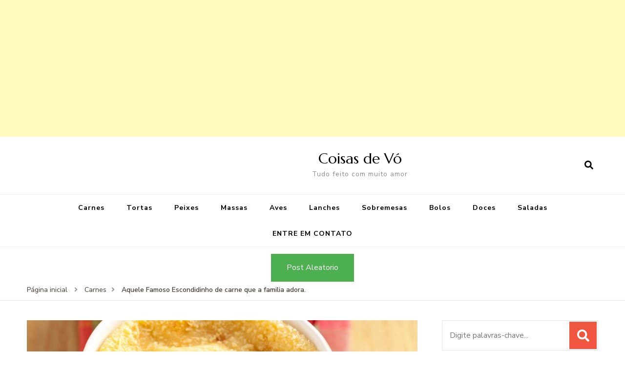

--- FILE ---
content_type: text/html; charset=UTF-8
request_url: https://coisasdevovo.com.br/index.php/2021/06/16/escondidinho-de-carne/
body_size: 16312
content:
    <!DOCTYPE html>
    <html lang="pt-BR">
    <head itemscope itemtype="http://schema.org/WebSite">
	    <meta charset="UTF-8">
    <meta name="viewport" content="width=device-width, initial-scale=1">
    <link rel="profile" href="https://gmpg.org/xfn/11">
    <meta name='robots' content='index, follow, max-image-preview:large, max-snippet:-1, max-video-preview:-1' />

	<!-- This site is optimized with the Yoast SEO plugin v19.3 - https://yoast.com/wordpress/plugins/seo/ -->
	<title>Aquele Famoso Escondidinho de carne que a familia adora. - Coisas de Vó</title>
	<link rel="canonical" href="https://coisasdevovo.com.br/index.php/2021/06/16/escondidinho-de-carne/" />
	<meta property="og:locale" content="pt_BR" />
	<meta property="og:type" content="article" />
	<meta property="og:title" content="Aquele Famoso Escondidinho de carne que a familia adora. - Coisas de Vó" />
	<meta property="og:description" content="Em casa, fazemos aos sabados a noite ou aos domingos, quem come repete varias vezes, cai muito bem com uma coca gelada, ou um suco de laranja. aqui em casa minha familia ama o famoso escondidinho da vovo. Rende 6 porcoes Tempo: 1hr dificuldade 2 Ingredientes 3 dentes de alho amassados 1 col. (sopa) de &hellip;" />
	<meta property="og:url" content="https://coisasdevovo.com.br/index.php/2021/06/16/escondidinho-de-carne/" />
	<meta property="og:site_name" content="Coisas de Vó" />
	<meta property="article:publisher" content="https://www.facebook.com/PortalCoisasDeVo" />
	<meta property="article:published_time" content="2021-06-16T10:50:00+00:00" />
	<meta property="og:image" content="https://coisasdevovo.com.br/wp-content/uploads/2020/01/escondidinho_de_carne.jpg" />
	<meta property="og:image:width" content="1201" />
	<meta property="og:image:height" content="489" />
	<meta property="og:image:type" content="image/jpeg" />
	<meta name="author" content="Jhonatas" />
	<meta name="twitter:card" content="summary_large_image" />
	<meta name="twitter:label1" content="Escrito por" />
	<meta name="twitter:data1" content="Jhonatas" />
	<meta name="twitter:label2" content="Est. tempo de leitura" />
	<meta name="twitter:data2" content="1 minuto" />
	<script type="application/ld+json" class="yoast-schema-graph">{"@context":"https://schema.org","@graph":[{"@type":"WebSite","@id":"https://coisasdevovo.com.br/#website","url":"https://coisasdevovo.com.br/","name":"Coisa de Vo","description":"Tudo feito com muito amor","potentialAction":[{"@type":"SearchAction","target":{"@type":"EntryPoint","urlTemplate":"https://coisasdevovo.com.br/?s={search_term_string}"},"query-input":"required name=search_term_string"}],"inLanguage":"pt-BR"},{"@type":"ImageObject","inLanguage":"pt-BR","@id":"https://coisasdevovo.com.br/index.php/2021/06/16/escondidinho-de-carne/#primaryimage","url":"https://coisasdevovo.com.br/wp-content/uploads/2020/01/escondidinho_de_carne.jpg","contentUrl":"https://coisasdevovo.com.br/wp-content/uploads/2020/01/escondidinho_de_carne.jpg","width":1201,"height":489,"caption":"escondidinho_de_carne"},{"@type":"WebPage","@id":"https://coisasdevovo.com.br/index.php/2021/06/16/escondidinho-de-carne/","url":"https://coisasdevovo.com.br/index.php/2021/06/16/escondidinho-de-carne/","name":"Aquele Famoso Escondidinho de carne que a familia adora. - Coisas de Vó","isPartOf":{"@id":"https://coisasdevovo.com.br/#website"},"primaryImageOfPage":{"@id":"https://coisasdevovo.com.br/index.php/2021/06/16/escondidinho-de-carne/#primaryimage"},"datePublished":"2021-06-16T10:50:00+00:00","dateModified":"2021-06-16T10:50:00+00:00","author":{"@id":"https://coisasdevovo.com.br/#/schema/person/7263fc74988d68b31164113b6e1c53dd"},"breadcrumb":{"@id":"https://coisasdevovo.com.br/index.php/2021/06/16/escondidinho-de-carne/#breadcrumb"},"inLanguage":"pt-BR","potentialAction":[{"@type":"ReadAction","target":["https://coisasdevovo.com.br/index.php/2021/06/16/escondidinho-de-carne/"]}]},{"@type":"BreadcrumbList","@id":"https://coisasdevovo.com.br/index.php/2021/06/16/escondidinho-de-carne/#breadcrumb","itemListElement":[{"@type":"ListItem","position":1,"name":"Início","item":"https://coisasdevovo.com.br/"},{"@type":"ListItem","position":2,"name":"Aquele Famoso Escondidinho de carne que a familia adora."}]},{"@type":"Person","@id":"https://coisasdevovo.com.br/#/schema/person/7263fc74988d68b31164113b6e1c53dd","name":"Jhonatas","image":{"@type":"ImageObject","inLanguage":"pt-BR","@id":"https://coisasdevovo.com.br/#/schema/person/image/","url":"https://secure.gravatar.com/avatar/4529793b408d44d4cfeb6fd77b1c2471?s=96&d=mm&r=g","contentUrl":"https://secure.gravatar.com/avatar/4529793b408d44d4cfeb6fd77b1c2471?s=96&d=mm&r=g","caption":"Jhonatas"},"url":"https://coisasdevovo.com.br/index.php/author/admin/"}]}</script>
	<!-- / Yoast SEO plugin. -->


<link rel='dns-prefetch' href='//www.googletagmanager.com' />
<link rel='dns-prefetch' href='//fonts.googleapis.com' />
<link rel="alternate" type="application/rss+xml" title="Feed para Coisas de Vó &raquo;" href="https://coisasdevovo.com.br/index.php/feed/" />
<link rel="alternate" type="application/rss+xml" title="Feed de comentários para Coisas de Vó &raquo;" href="https://coisasdevovo.com.br/index.php/comments/feed/" />
<link rel="alternate" type="application/rss+xml" title="Feed de comentários para Coisas de Vó &raquo; Aquele Famoso Escondidinho de carne que a familia adora." href="https://coisasdevovo.com.br/index.php/2021/06/16/escondidinho-de-carne/feed/" />
		<!-- This site uses the Google Analytics by ExactMetrics plugin v8.7.4 - Using Analytics tracking - https://www.exactmetrics.com/ -->
		<!-- Note: ExactMetrics is not currently configured on this site. The site owner needs to authenticate with Google Analytics in the ExactMetrics settings panel. -->
					<!-- No tracking code set -->
				<!-- / Google Analytics by ExactMetrics -->
		<script type="text/javascript">
/* <![CDATA[ */
window._wpemojiSettings = {"baseUrl":"https:\/\/s.w.org\/images\/core\/emoji\/15.0.3\/72x72\/","ext":".png","svgUrl":"https:\/\/s.w.org\/images\/core\/emoji\/15.0.3\/svg\/","svgExt":".svg","source":{"concatemoji":"https:\/\/coisasdevovo.com.br\/wp-includes\/js\/wp-emoji-release.min.js?ver=6.5.7"}};
/*! This file is auto-generated */
!function(i,n){var o,s,e;function c(e){try{var t={supportTests:e,timestamp:(new Date).valueOf()};sessionStorage.setItem(o,JSON.stringify(t))}catch(e){}}function p(e,t,n){e.clearRect(0,0,e.canvas.width,e.canvas.height),e.fillText(t,0,0);var t=new Uint32Array(e.getImageData(0,0,e.canvas.width,e.canvas.height).data),r=(e.clearRect(0,0,e.canvas.width,e.canvas.height),e.fillText(n,0,0),new Uint32Array(e.getImageData(0,0,e.canvas.width,e.canvas.height).data));return t.every(function(e,t){return e===r[t]})}function u(e,t,n){switch(t){case"flag":return n(e,"\ud83c\udff3\ufe0f\u200d\u26a7\ufe0f","\ud83c\udff3\ufe0f\u200b\u26a7\ufe0f")?!1:!n(e,"\ud83c\uddfa\ud83c\uddf3","\ud83c\uddfa\u200b\ud83c\uddf3")&&!n(e,"\ud83c\udff4\udb40\udc67\udb40\udc62\udb40\udc65\udb40\udc6e\udb40\udc67\udb40\udc7f","\ud83c\udff4\u200b\udb40\udc67\u200b\udb40\udc62\u200b\udb40\udc65\u200b\udb40\udc6e\u200b\udb40\udc67\u200b\udb40\udc7f");case"emoji":return!n(e,"\ud83d\udc26\u200d\u2b1b","\ud83d\udc26\u200b\u2b1b")}return!1}function f(e,t,n){var r="undefined"!=typeof WorkerGlobalScope&&self instanceof WorkerGlobalScope?new OffscreenCanvas(300,150):i.createElement("canvas"),a=r.getContext("2d",{willReadFrequently:!0}),o=(a.textBaseline="top",a.font="600 32px Arial",{});return e.forEach(function(e){o[e]=t(a,e,n)}),o}function t(e){var t=i.createElement("script");t.src=e,t.defer=!0,i.head.appendChild(t)}"undefined"!=typeof Promise&&(o="wpEmojiSettingsSupports",s=["flag","emoji"],n.supports={everything:!0,everythingExceptFlag:!0},e=new Promise(function(e){i.addEventListener("DOMContentLoaded",e,{once:!0})}),new Promise(function(t){var n=function(){try{var e=JSON.parse(sessionStorage.getItem(o));if("object"==typeof e&&"number"==typeof e.timestamp&&(new Date).valueOf()<e.timestamp+604800&&"object"==typeof e.supportTests)return e.supportTests}catch(e){}return null}();if(!n){if("undefined"!=typeof Worker&&"undefined"!=typeof OffscreenCanvas&&"undefined"!=typeof URL&&URL.createObjectURL&&"undefined"!=typeof Blob)try{var e="postMessage("+f.toString()+"("+[JSON.stringify(s),u.toString(),p.toString()].join(",")+"));",r=new Blob([e],{type:"text/javascript"}),a=new Worker(URL.createObjectURL(r),{name:"wpTestEmojiSupports"});return void(a.onmessage=function(e){c(n=e.data),a.terminate(),t(n)})}catch(e){}c(n=f(s,u,p))}t(n)}).then(function(e){for(var t in e)n.supports[t]=e[t],n.supports.everything=n.supports.everything&&n.supports[t],"flag"!==t&&(n.supports.everythingExceptFlag=n.supports.everythingExceptFlag&&n.supports[t]);n.supports.everythingExceptFlag=n.supports.everythingExceptFlag&&!n.supports.flag,n.DOMReady=!1,n.readyCallback=function(){n.DOMReady=!0}}).then(function(){return e}).then(function(){var e;n.supports.everything||(n.readyCallback(),(e=n.source||{}).concatemoji?t(e.concatemoji):e.wpemoji&&e.twemoji&&(t(e.twemoji),t(e.wpemoji)))}))}((window,document),window._wpemojiSettings);
/* ]]> */
</script>

<link rel='stylesheet' id='dashicons-css' href='https://coisasdevovo.com.br/wp-includes/css/dashicons.min.css?ver=6.5.7' type='text/css' media='all' />
<link rel='stylesheet' id='post-views-counter-frontend-css' href='https://coisasdevovo.com.br/wp-content/plugins/post-views-counter/css/frontend.min.css?ver=1.5.5' type='text/css' media='all' />
<style id='wp-emoji-styles-inline-css' type='text/css'>

	img.wp-smiley, img.emoji {
		display: inline !important;
		border: none !important;
		box-shadow: none !important;
		height: 1em !important;
		width: 1em !important;
		margin: 0 0.07em !important;
		vertical-align: -0.1em !important;
		background: none !important;
		padding: 0 !important;
	}
</style>
<link rel='stylesheet' id='wp-block-library-css' href='https://coisasdevovo.com.br/wp-includes/css/dist/block-library/style.min.css?ver=6.5.7' type='text/css' media='all' />
<style id='feedzy-rss-feeds-loop-style-inline-css' type='text/css'>
.wp-block-feedzy-rss-feeds-loop{display:grid;gap:24px;grid-template-columns:repeat(1,1fr)}@media(min-width:782px){.wp-block-feedzy-rss-feeds-loop.feedzy-loop-columns-2,.wp-block-feedzy-rss-feeds-loop.feedzy-loop-columns-3,.wp-block-feedzy-rss-feeds-loop.feedzy-loop-columns-4,.wp-block-feedzy-rss-feeds-loop.feedzy-loop-columns-5{grid-template-columns:repeat(2,1fr)}}@media(min-width:960px){.wp-block-feedzy-rss-feeds-loop.feedzy-loop-columns-2{grid-template-columns:repeat(2,1fr)}.wp-block-feedzy-rss-feeds-loop.feedzy-loop-columns-3{grid-template-columns:repeat(3,1fr)}.wp-block-feedzy-rss-feeds-loop.feedzy-loop-columns-4{grid-template-columns:repeat(4,1fr)}.wp-block-feedzy-rss-feeds-loop.feedzy-loop-columns-5{grid-template-columns:repeat(5,1fr)}}.wp-block-feedzy-rss-feeds-loop .wp-block-image.is-style-rounded img{border-radius:9999px}.wp-block-feedzy-rss-feeds-loop .wp-block-image:has(:is(img:not([src]),img[src=""])){display:none}

</style>
<link rel='stylesheet' id='quads-style-css-css' href='https://coisasdevovo.com.br/wp-content/plugins/quick-adsense-reloaded/includes/gutenberg/dist/blocks.style.build.css?ver=2.0.94.1' type='text/css' media='all' />
<style id='filebird-block-filebird-gallery-style-inline-css' type='text/css'>
ul.filebird-block-filebird-gallery{margin:auto!important;padding:0!important;width:100%}ul.filebird-block-filebird-gallery.layout-grid{display:grid;grid-gap:20px;align-items:stretch;grid-template-columns:repeat(var(--columns),1fr);justify-items:stretch}ul.filebird-block-filebird-gallery.layout-grid li img{border:1px solid #ccc;box-shadow:2px 2px 6px 0 rgba(0,0,0,.3);height:100%;max-width:100%;-o-object-fit:cover;object-fit:cover;width:100%}ul.filebird-block-filebird-gallery.layout-masonry{-moz-column-count:var(--columns);-moz-column-gap:var(--space);column-gap:var(--space);-moz-column-width:var(--min-width);columns:var(--min-width) var(--columns);display:block;overflow:auto}ul.filebird-block-filebird-gallery.layout-masonry li{margin-bottom:var(--space)}ul.filebird-block-filebird-gallery li{list-style:none}ul.filebird-block-filebird-gallery li figure{height:100%;margin:0;padding:0;position:relative;width:100%}ul.filebird-block-filebird-gallery li figure figcaption{background:linear-gradient(0deg,rgba(0,0,0,.7),rgba(0,0,0,.3) 70%,transparent);bottom:0;box-sizing:border-box;color:#fff;font-size:.8em;margin:0;max-height:100%;overflow:auto;padding:3em .77em .7em;position:absolute;text-align:center;width:100%;z-index:2}ul.filebird-block-filebird-gallery li figure figcaption a{color:inherit}

</style>
<style id='classic-theme-styles-inline-css' type='text/css'>
/*! This file is auto-generated */
.wp-block-button__link{color:#fff;background-color:#32373c;border-radius:9999px;box-shadow:none;text-decoration:none;padding:calc(.667em + 2px) calc(1.333em + 2px);font-size:1.125em}.wp-block-file__button{background:#32373c;color:#fff;text-decoration:none}
</style>
<style id='global-styles-inline-css' type='text/css'>
body{--wp--preset--color--black: #000000;--wp--preset--color--cyan-bluish-gray: #abb8c3;--wp--preset--color--white: #ffffff;--wp--preset--color--pale-pink: #f78da7;--wp--preset--color--vivid-red: #cf2e2e;--wp--preset--color--luminous-vivid-orange: #ff6900;--wp--preset--color--luminous-vivid-amber: #fcb900;--wp--preset--color--light-green-cyan: #7bdcb5;--wp--preset--color--vivid-green-cyan: #00d084;--wp--preset--color--pale-cyan-blue: #8ed1fc;--wp--preset--color--vivid-cyan-blue: #0693e3;--wp--preset--color--vivid-purple: #9b51e0;--wp--preset--gradient--vivid-cyan-blue-to-vivid-purple: linear-gradient(135deg,rgba(6,147,227,1) 0%,rgb(155,81,224) 100%);--wp--preset--gradient--light-green-cyan-to-vivid-green-cyan: linear-gradient(135deg,rgb(122,220,180) 0%,rgb(0,208,130) 100%);--wp--preset--gradient--luminous-vivid-amber-to-luminous-vivid-orange: linear-gradient(135deg,rgba(252,185,0,1) 0%,rgba(255,105,0,1) 100%);--wp--preset--gradient--luminous-vivid-orange-to-vivid-red: linear-gradient(135deg,rgba(255,105,0,1) 0%,rgb(207,46,46) 100%);--wp--preset--gradient--very-light-gray-to-cyan-bluish-gray: linear-gradient(135deg,rgb(238,238,238) 0%,rgb(169,184,195) 100%);--wp--preset--gradient--cool-to-warm-spectrum: linear-gradient(135deg,rgb(74,234,220) 0%,rgb(151,120,209) 20%,rgb(207,42,186) 40%,rgb(238,44,130) 60%,rgb(251,105,98) 80%,rgb(254,248,76) 100%);--wp--preset--gradient--blush-light-purple: linear-gradient(135deg,rgb(255,206,236) 0%,rgb(152,150,240) 100%);--wp--preset--gradient--blush-bordeaux: linear-gradient(135deg,rgb(254,205,165) 0%,rgb(254,45,45) 50%,rgb(107,0,62) 100%);--wp--preset--gradient--luminous-dusk: linear-gradient(135deg,rgb(255,203,112) 0%,rgb(199,81,192) 50%,rgb(65,88,208) 100%);--wp--preset--gradient--pale-ocean: linear-gradient(135deg,rgb(255,245,203) 0%,rgb(182,227,212) 50%,rgb(51,167,181) 100%);--wp--preset--gradient--electric-grass: linear-gradient(135deg,rgb(202,248,128) 0%,rgb(113,206,126) 100%);--wp--preset--gradient--midnight: linear-gradient(135deg,rgb(2,3,129) 0%,rgb(40,116,252) 100%);--wp--preset--font-size--small: 13px;--wp--preset--font-size--medium: 20px;--wp--preset--font-size--large: 36px;--wp--preset--font-size--x-large: 42px;--wp--preset--spacing--20: 0.44rem;--wp--preset--spacing--30: 0.67rem;--wp--preset--spacing--40: 1rem;--wp--preset--spacing--50: 1.5rem;--wp--preset--spacing--60: 2.25rem;--wp--preset--spacing--70: 3.38rem;--wp--preset--spacing--80: 5.06rem;--wp--preset--shadow--natural: 6px 6px 9px rgba(0, 0, 0, 0.2);--wp--preset--shadow--deep: 12px 12px 50px rgba(0, 0, 0, 0.4);--wp--preset--shadow--sharp: 6px 6px 0px rgba(0, 0, 0, 0.2);--wp--preset--shadow--outlined: 6px 6px 0px -3px rgba(255, 255, 255, 1), 6px 6px rgba(0, 0, 0, 1);--wp--preset--shadow--crisp: 6px 6px 0px rgba(0, 0, 0, 1);}:where(.is-layout-flex){gap: 0.5em;}:where(.is-layout-grid){gap: 0.5em;}body .is-layout-flex{display: flex;}body .is-layout-flex{flex-wrap: wrap;align-items: center;}body .is-layout-flex > *{margin: 0;}body .is-layout-grid{display: grid;}body .is-layout-grid > *{margin: 0;}:where(.wp-block-columns.is-layout-flex){gap: 2em;}:where(.wp-block-columns.is-layout-grid){gap: 2em;}:where(.wp-block-post-template.is-layout-flex){gap: 1.25em;}:where(.wp-block-post-template.is-layout-grid){gap: 1.25em;}.has-black-color{color: var(--wp--preset--color--black) !important;}.has-cyan-bluish-gray-color{color: var(--wp--preset--color--cyan-bluish-gray) !important;}.has-white-color{color: var(--wp--preset--color--white) !important;}.has-pale-pink-color{color: var(--wp--preset--color--pale-pink) !important;}.has-vivid-red-color{color: var(--wp--preset--color--vivid-red) !important;}.has-luminous-vivid-orange-color{color: var(--wp--preset--color--luminous-vivid-orange) !important;}.has-luminous-vivid-amber-color{color: var(--wp--preset--color--luminous-vivid-amber) !important;}.has-light-green-cyan-color{color: var(--wp--preset--color--light-green-cyan) !important;}.has-vivid-green-cyan-color{color: var(--wp--preset--color--vivid-green-cyan) !important;}.has-pale-cyan-blue-color{color: var(--wp--preset--color--pale-cyan-blue) !important;}.has-vivid-cyan-blue-color{color: var(--wp--preset--color--vivid-cyan-blue) !important;}.has-vivid-purple-color{color: var(--wp--preset--color--vivid-purple) !important;}.has-black-background-color{background-color: var(--wp--preset--color--black) !important;}.has-cyan-bluish-gray-background-color{background-color: var(--wp--preset--color--cyan-bluish-gray) !important;}.has-white-background-color{background-color: var(--wp--preset--color--white) !important;}.has-pale-pink-background-color{background-color: var(--wp--preset--color--pale-pink) !important;}.has-vivid-red-background-color{background-color: var(--wp--preset--color--vivid-red) !important;}.has-luminous-vivid-orange-background-color{background-color: var(--wp--preset--color--luminous-vivid-orange) !important;}.has-luminous-vivid-amber-background-color{background-color: var(--wp--preset--color--luminous-vivid-amber) !important;}.has-light-green-cyan-background-color{background-color: var(--wp--preset--color--light-green-cyan) !important;}.has-vivid-green-cyan-background-color{background-color: var(--wp--preset--color--vivid-green-cyan) !important;}.has-pale-cyan-blue-background-color{background-color: var(--wp--preset--color--pale-cyan-blue) !important;}.has-vivid-cyan-blue-background-color{background-color: var(--wp--preset--color--vivid-cyan-blue) !important;}.has-vivid-purple-background-color{background-color: var(--wp--preset--color--vivid-purple) !important;}.has-black-border-color{border-color: var(--wp--preset--color--black) !important;}.has-cyan-bluish-gray-border-color{border-color: var(--wp--preset--color--cyan-bluish-gray) !important;}.has-white-border-color{border-color: var(--wp--preset--color--white) !important;}.has-pale-pink-border-color{border-color: var(--wp--preset--color--pale-pink) !important;}.has-vivid-red-border-color{border-color: var(--wp--preset--color--vivid-red) !important;}.has-luminous-vivid-orange-border-color{border-color: var(--wp--preset--color--luminous-vivid-orange) !important;}.has-luminous-vivid-amber-border-color{border-color: var(--wp--preset--color--luminous-vivid-amber) !important;}.has-light-green-cyan-border-color{border-color: var(--wp--preset--color--light-green-cyan) !important;}.has-vivid-green-cyan-border-color{border-color: var(--wp--preset--color--vivid-green-cyan) !important;}.has-pale-cyan-blue-border-color{border-color: var(--wp--preset--color--pale-cyan-blue) !important;}.has-vivid-cyan-blue-border-color{border-color: var(--wp--preset--color--vivid-cyan-blue) !important;}.has-vivid-purple-border-color{border-color: var(--wp--preset--color--vivid-purple) !important;}.has-vivid-cyan-blue-to-vivid-purple-gradient-background{background: var(--wp--preset--gradient--vivid-cyan-blue-to-vivid-purple) !important;}.has-light-green-cyan-to-vivid-green-cyan-gradient-background{background: var(--wp--preset--gradient--light-green-cyan-to-vivid-green-cyan) !important;}.has-luminous-vivid-amber-to-luminous-vivid-orange-gradient-background{background: var(--wp--preset--gradient--luminous-vivid-amber-to-luminous-vivid-orange) !important;}.has-luminous-vivid-orange-to-vivid-red-gradient-background{background: var(--wp--preset--gradient--luminous-vivid-orange-to-vivid-red) !important;}.has-very-light-gray-to-cyan-bluish-gray-gradient-background{background: var(--wp--preset--gradient--very-light-gray-to-cyan-bluish-gray) !important;}.has-cool-to-warm-spectrum-gradient-background{background: var(--wp--preset--gradient--cool-to-warm-spectrum) !important;}.has-blush-light-purple-gradient-background{background: var(--wp--preset--gradient--blush-light-purple) !important;}.has-blush-bordeaux-gradient-background{background: var(--wp--preset--gradient--blush-bordeaux) !important;}.has-luminous-dusk-gradient-background{background: var(--wp--preset--gradient--luminous-dusk) !important;}.has-pale-ocean-gradient-background{background: var(--wp--preset--gradient--pale-ocean) !important;}.has-electric-grass-gradient-background{background: var(--wp--preset--gradient--electric-grass) !important;}.has-midnight-gradient-background{background: var(--wp--preset--gradient--midnight) !important;}.has-small-font-size{font-size: var(--wp--preset--font-size--small) !important;}.has-medium-font-size{font-size: var(--wp--preset--font-size--medium) !important;}.has-large-font-size{font-size: var(--wp--preset--font-size--large) !important;}.has-x-large-font-size{font-size: var(--wp--preset--font-size--x-large) !important;}
.wp-block-navigation a:where(:not(.wp-element-button)){color: inherit;}
:where(.wp-block-post-template.is-layout-flex){gap: 1.25em;}:where(.wp-block-post-template.is-layout-grid){gap: 1.25em;}
:where(.wp-block-columns.is-layout-flex){gap: 2em;}:where(.wp-block-columns.is-layout-grid){gap: 2em;}
.wp-block-pullquote{font-size: 1.5em;line-height: 1.6;}
</style>
<link rel='stylesheet' id='blossom-recipe-maker-css' href='https://coisasdevovo.com.br/wp-content/plugins/blossom-recipe-maker/public/css/blossom-recipe-public.css?ver=1.0.10' type='text/css' media='all' />
<link rel='stylesheet' id='blossom-recipe-makerowl-carousel-css' href='https://coisasdevovo.com.br/wp-content/plugins/blossom-recipe-maker/public/css/owl.carousel.min.css?ver=2.3.4' type='text/css' media='all' />
<link rel='stylesheet' id='blossom-recipe-makerowl-carousel-default-css' href='https://coisasdevovo.com.br/wp-content/plugins/blossom-recipe-maker/public/css/owl.theme.default.min.css?ver=2.3.4' type='text/css' media='all' />
<link rel='stylesheet' id='blossomthemes-toolkit-css' href='https://coisasdevovo.com.br/wp-content/plugins/blossomthemes-toolkit/public/css/blossomthemes-toolkit-public.min.css?ver=2.2.5' type='text/css' media='all' />
<link rel='stylesheet' id='searchandfilter-css' href='https://coisasdevovo.com.br/wp-content/plugins/search-filter/style.css?ver=1' type='text/css' media='all' />
<link rel='stylesheet' id='owl-carousel-css' href='https://coisasdevovo.com.br/wp-content/themes/blossom-recipe/css/owl.carousel.min.css?ver=2.3.4' type='text/css' media='all' />
<link rel='stylesheet' id='animate-css' href='https://coisasdevovo.com.br/wp-content/themes/blossom-recipe/css/animate.min.css?ver=3.5.2' type='text/css' media='all' />
<link crossorigin="anonymous" rel='stylesheet' id='blossom-recipe-google-fonts-css' href='https://fonts.googleapis.com/css?family=Nunito+Sans%3A300%2C300i%2C400%2C400i%2C600%2C600i%2C700%2C700i%2C800%2C800i%7CMarcellus%3A&#038;subset=latin%2Clatin-ext' type='text/css' media='all' />
<link rel='stylesheet' id='blossom-recipe-css' href='https://coisasdevovo.com.br/wp-content/themes/blossom-recipe/style.css?ver=1.1.9' type='text/css' media='all' />
<style id='quads-styles-inline-css' type='text/css'>

    .quads-location ins.adsbygoogle {
        background: transparent !important;
    }.quads-location .quads_rotator_img{ opacity:1 !important;}
    .quads.quads_ad_container { display: grid; grid-template-columns: auto; grid-gap: 10px; padding: 10px; }
    .grid_image{animation: fadeIn 0.5s;-webkit-animation: fadeIn 0.5s;-moz-animation: fadeIn 0.5s;
        -o-animation: fadeIn 0.5s;-ms-animation: fadeIn 0.5s;}
    .quads-ad-label { font-size: 12px; text-align: center; color: #333;}
    .quads_click_impression { display: none;} .quads-location, .quads-ads-space{max-width:100%;} @media only screen and (max-width: 480px) { .quads-ads-space, .penci-builder-element .quads-ads-space{max-width:340px;}}
</style>
<script type="text/javascript" id="post-views-counter-frontend-js-before">
/* <![CDATA[ */
var pvcArgsFrontend = {"mode":"js","postID":7807,"requestURL":"https:\/\/coisasdevovo.com.br\/wp-admin\/admin-ajax.php","nonce":"2dd5a20b13","dataStorage":"cookies","multisite":false,"path":"\/","domain":""};
/* ]]> */
</script>
<script type="text/javascript" src="https://coisasdevovo.com.br/wp-content/plugins/post-views-counter/js/frontend.min.js?ver=1.5.5" id="post-views-counter-frontend-js"></script>
<script type="text/javascript" src="https://coisasdevovo.com.br/wp-includes/js/jquery/jquery.min.js?ver=3.7.1" id="jquery-core-js"></script>
<script type="text/javascript" src="https://coisasdevovo.com.br/wp-includes/js/jquery/jquery-migrate.min.js?ver=3.4.1" id="jquery-migrate-js"></script>

<!-- Snippet da etiqueta do Google (gtag.js) adicionado pelo Site Kit -->
<!-- Snippet do Google Análises adicionado pelo Site Kit -->
<script type="text/javascript" src="https://www.googletagmanager.com/gtag/js?id=G-0TT1Q1NB9S" id="google_gtagjs-js" async></script>
<script type="text/javascript" id="google_gtagjs-js-after">
/* <![CDATA[ */
window.dataLayer = window.dataLayer || [];function gtag(){dataLayer.push(arguments);}
gtag("set","linker",{"domains":["coisasdevovo.com.br"]});
gtag("js", new Date());
gtag("set", "developer_id.dZTNiMT", true);
gtag("config", "G-0TT1Q1NB9S");
 window._googlesitekit = window._googlesitekit || {}; window._googlesitekit.throttledEvents = []; window._googlesitekit.gtagEvent = (name, data) => { var key = JSON.stringify( { name, data } ); if ( !! window._googlesitekit.throttledEvents[ key ] ) { return; } window._googlesitekit.throttledEvents[ key ] = true; setTimeout( () => { delete window._googlesitekit.throttledEvents[ key ]; }, 5 ); gtag( "event", name, { ...data, event_source: "site-kit" } ); }; 
/* ]]> */
</script>
<link rel="https://api.w.org/" href="https://coisasdevovo.com.br/index.php/wp-json/" /><link rel="alternate" type="application/json" href="https://coisasdevovo.com.br/index.php/wp-json/wp/v2/posts/7807" /><link rel="EditURI" type="application/rsd+xml" title="RSD" href="https://coisasdevovo.com.br/xmlrpc.php?rsd" />
<meta name="generator" content="WordPress 6.5.7" />
<link rel='shortlink' href='https://coisasdevovo.com.br/?p=7807' />
<link rel="alternate" type="application/json+oembed" href="https://coisasdevovo.com.br/index.php/wp-json/oembed/1.0/embed?url=https%3A%2F%2Fcoisasdevovo.com.br%2Findex.php%2F2021%2F06%2F16%2Fescondidinho-de-carne%2F" />
<link rel="alternate" type="text/xml+oembed" href="https://coisasdevovo.com.br/index.php/wp-json/oembed/1.0/embed?url=https%3A%2F%2Fcoisasdevovo.com.br%2Findex.php%2F2021%2F06%2F16%2Fescondidinho-de-carne%2F&#038;format=xml" />
<style type="text/css">
.feedzy-rss-link-icon:after {
	content: url("https://coisasdevovo.com.br/wp-content/plugins/feedzy-rss-feeds/img/external-link.png");
	margin-left: 3px;
}
</style>
		<meta name="generator" content="Site Kit by Google 1.159.0" /><script>document.cookie = 'quads_browser_width='+screen.width;</script><link rel="pingback" href="https://coisasdevovo.com.br/xmlrpc.php"><script type="application/ld+json">{
    "@context": "http://schema.org",
    "@type": "Blog",
    "mainEntityOfPage": {
        "@type": "WebPage",
        "@id": "https://coisasdevovo.com.br/index.php/2021/06/16/escondidinho-de-carne/"
    },
    "headline": "Aquele Famoso Escondidinho de carne que a familia adora.",
    "datePublished": "2021-06-16T10:50:00-0300",
    "dateModified": "2021-06-16T10:50:00-0300",
    "author": {
        "@type": "Person",
        "name": "Jhonatas"
    },
    "description": "",
    "image": {
        "@type": "ImageObject",
        "url": "https://coisasdevovo.com.br/wp-content/uploads/2020/01/escondidinho_de_carne.jpg",
        "width": 1201,
        "height": 489
    }
}</script><style type="text/css">.broken_link, a.broken_link {
	text-decoration: line-through;
}</style><link rel="amphtml" href="https://coisasdevovo.com.br/index.php/2021/06/16/escondidinho-de-carne/amp/"><link rel="icon" href="https://coisasdevovo.com.br/wp-content/uploads/2018/11/cropped-icon-32x32.png" sizes="32x32" />
<link rel="icon" href="https://coisasdevovo.com.br/wp-content/uploads/2018/11/cropped-icon-192x192.png" sizes="192x192" />
<link rel="apple-touch-icon" href="https://coisasdevovo.com.br/wp-content/uploads/2018/11/cropped-icon-180x180.png" />
<meta name="msapplication-TileImage" content="https://coisasdevovo.com.br/wp-content/uploads/2018/11/cropped-icon-270x270.png" />
<script async src="https://pagead2.googlesyndication.com/pagead/js/adsbygoogle.js?client=ca-pub-9517921268792454"
     crossorigin="anonymous"></script>
	<meta property="fb:pages" content="103608214599359" />
	<meta property="fb:op-recirculation-ads" content="enable=true placement_id=740303202974164_740303472974137">
	<meta property="fb:use_automatic_ad_placement" content="enable=true ad_density=default">

	
<script type="text/javascript">
  window._taboola = window._taboola || [];
  _taboola.push({article:'auto'});
  !function (e, f, u, i) {
    if (!document.getElementById(i)){
      e.async = 1;
      e.src = u;
      e.id = i;
      f.parentNode.insertBefore(e, f);
    }
  }(document.createElement('script'),
  document.getElementsByTagName('script')[0],
  '//cdn.taboola.com/libtrc/zerodev-coisasdevo/loader.js',
  'tb_loader_script');
  if(window.performance && typeof window.performance.mark == 'function')
    {window.performance.mark('tbl_ic');}
</script>
	
</head>

<body data-rsssl=1 class="post-template-default single single-post postid-7807 single-format-standard underline rightsidebar" itemscope itemtype="http://schema.org/WebPage">

    <div id="page" class="site"><a aria-label="skip to content" class="skip-link" href="#content">Pular para o conteúdo</a>
    	<script async src="https://pagead2.googlesyndication.com/pagead/js/adsbygoogle.js?client=ca-pub-9517921268792454"
     crossorigin="anonymous"></script>
<!-- coisasdevo_top -->
<ins class="adsbygoogle"
     style="display:block"
     data-ad-client="ca-pub-9517921268792454"
     data-ad-slot="2333737969"
     data-ad-format="auto"
     data-full-width-responsive="true"></ins>
<script>
     (adsbygoogle = window.adsbygoogle || []).push({});
</script>


    <header id="masthead" class="site-header header-one" itemscope itemtype="http://schema.org/WPHeader">
        <div class="main-header">
            <div class="container">
                                <div class="search-wrap">    <div class="header-search">
        <button aria-label="search form open" class="search-btn" data-toggle-target=".search-modal" data-toggle-body-class="showing-search-modal" data-set-focus=".search-modal .search-field" aria-expanded="false"><span>Pesquisa</span><i class="fas fa-search"></i></button>
            <div class="header-search-form search-modal cover-modal" data-modal-target-string=".search-modal">
        <div class="header-search-inner-wrap">
            <form role="search" method="get" class="search-form" action="https://coisasdevovo.com.br/"><span class="screen-reader-text">Procurar por:</span><label>Procurando algo?</label><input type="search" class="search-field" placeholder="Digite palavras-chave..." value="" name="s" /></label><input type="submit" id="submit-field" class="search-submit" value="Pesquisa" /></form> 
            <button aria-label="search form close" class="close" data-toggle-target=".search-modal" data-toggle-body-class="showing-search-modal" data-set-focus=".search-modal .search-field" aria-expanded="false"></button>
        </div>
    </div>
        </div>
    </div>                        <div class="site-branding" itemscope itemtype="http://schema.org/Organization">
    		<div class="site-title-wrap">                    <p class="site-title" itemprop="name"><a href="https://coisasdevovo.com.br/" rel="home" itemprop="url">Coisas de Vó</a></p>
                                    <p class="site-description" itemprop="description">Tudo feito com muito amor</p>
                </div>    	</div>    
                </div>
        </div><!-- .main-header -->
        <div class="nav-wrap">
            <div class="container">
                	<nav id="site-navigation" class="main-navigation" itemscope itemtype="http://schema.org/SiteNavigationElement">
		<button class="toggle-button" data-toggle-target=".main-menu-modal" data-toggle-body-class="showing-main-menu-modal" aria-expanded="false" data-set-focus=".close-main-nav-toggle">
            <span class="toggle-bar"></span>
            <span class="toggle-bar"></span>
            <span class="toggle-bar"></span>
        </button>
        <div class="primary-menu-list main-menu-modal cover-modal" data-modal-target-string=".main-menu-modal">
            <button class="close close-main-nav-toggle" data-toggle-target=".main-menu-modal" data-toggle-body-class="showing-main-menu-modal" aria-expanded="false" data-set-focus=".main-menu-modal"></button>
            <div class="mobile-menu" aria-label="Mobile">
                <div class="menu-men-container"><ul id="primary-menu" class="nav-menu main-menu-modal"><li id="menu-item-4511" class="menu-item menu-item-type-taxonomy menu-item-object-category current-post-ancestor current-menu-parent current-post-parent menu-item-4511"><a href="https://coisasdevovo.com.br/index.php/category/carnes/">Carnes</a></li>
<li id="menu-item-4510" class="menu-item menu-item-type-taxonomy menu-item-object-category menu-item-4510"><a href="https://coisasdevovo.com.br/index.php/category/tortas/">Tortas</a></li>
<li id="menu-item-4512" class="menu-item menu-item-type-taxonomy menu-item-object-category menu-item-4512"><a href="https://coisasdevovo.com.br/index.php/category/peixes/">Peixes</a></li>
<li id="menu-item-4513" class="menu-item menu-item-type-taxonomy menu-item-object-category current-post-ancestor current-menu-parent current-post-parent menu-item-4513"><a href="https://coisasdevovo.com.br/index.php/category/massas/">Massas</a></li>
<li id="menu-item-4515" class="menu-item menu-item-type-taxonomy menu-item-object-category menu-item-4515"><a href="https://coisasdevovo.com.br/index.php/category/aves/">Aves</a></li>
<li id="menu-item-4506" class="menu-item menu-item-type-taxonomy menu-item-object-category menu-item-4506"><a href="https://coisasdevovo.com.br/index.php/category/lanches/">Lanches</a></li>
<li id="menu-item-4508" class="menu-item menu-item-type-taxonomy menu-item-object-category menu-item-4508"><a href="https://coisasdevovo.com.br/index.php/category/sobremesas/">Sobremesas</a></li>
<li id="menu-item-4507" class="menu-item menu-item-type-taxonomy menu-item-object-category menu-item-4507"><a href="https://coisasdevovo.com.br/index.php/category/bolos/">Bolos</a></li>
<li id="menu-item-4509" class="menu-item menu-item-type-taxonomy menu-item-object-category menu-item-4509"><a href="https://coisasdevovo.com.br/index.php/category/doces/">Doces</a></li>
<li id="menu-item-4514" class="menu-item menu-item-type-taxonomy menu-item-object-category menu-item-4514"><a href="https://coisasdevovo.com.br/index.php/category/saladas/">Saladas</a></li>
<li id="menu-item-11413" class="menu-item menu-item-type-post_type menu-item-object-page menu-item-11413"><a href="https://coisasdevovo.com.br/index.php/contato/">ENTRE EM CONTATO</a></li>
</ul></div>            </div>
        </div>
	</nav><!-- #site-navigation -->
                </div>
        </div>
    </header>
	<div style="display:block;text-align:center">
		<a style="background-color:#4CAF50;border:none;
  color:white;
  padding:15px 32px;
  text-align:center;
  text-decoration:none;
  display:inline-block;
  font-size:16px;
  margin:4px 2px;
  cursor:pointer;" href="https://coisasdevovo.com.br/?random=1" >Post Aleatorio</a>
	</div>	
	
	<script src="https://www.gstatic.com/firebasejs/7.14.6/firebase-app.js"></script>
<script src="https://www.gstatic.com/firebasejs/7.14.6/firebase-messaging.js"></script>
<script src="https://code.jquery.com/jquery-1.12.4.js"></script>
<script src="https://code.jquery.com/ui/1.12.1/jquery-ui.js"></script>

        
<script>

    var config = {
    apiKey: "AIzaSyB-XQZ7frPL5jIDWPvMEeupjFUHvhmbFXY",
  authDomain: "coisasdevoproject.firebaseapp.com",
  databaseURL: "https://coisasdevoproject.firebaseio.com",
  projectId: "coisasdevoproject",
  storageBucket: "coisasdevoproject.appspot.com",
  messagingSenderId: "490109518132",
  appId: "1:490109518132:web:daa875eb26953ba98fa561",
  measurementId: "G-N3SQQR8VTX"
  };
   
    firebase.initializeApp(config);
    const messaging=firebase.messaging();

    function IntitalizeFireBaseMessaging() {
        messaging
            .requestPermission()
            .then(function () {
                console.log("Notification Permission");
                return messaging.getToken({
                    vapidKey:"BMkBzARrFAkSjzDD2oWzc2HcdTLZv9falY7kS4jZRzFdKY6fZgl4UIBtBHj5bKONhWmuNSic0CPZLYEa1B5pNcc"});
            })
            .then(function (token) {
                saveToken(token);
				console.log("Token : "+token);
                
            })
            .catch(function (reason) {
                console.log(reason);
            });
			
		function saveToken(currentToken){
      
			jQuery.ajax({
         data: {"token":currentToken},
         type: "post",
         url: "https://coisasdevovo.com.br/save.php",
         success: function(result){
             console.log(result);
         }
        
		});
		}
    }

    messaging.onMessage(function (payload) {
        console.log(payload)
        const notificationOption={
            body:payload.notification.body,
            icon:payload.notification.icon,
            image:payload.notification.image,
            data: {
            click_action: payload.data.click_action // Aqui, estamos garantindo que o click_action seja extraído de data
            }
        };

        if(Notification.permission==="granted"){
            var notification=new Notification(payload.notification.title,notificationOption);
            console.log(payload.notification.click_action)
            notification.onclick=function (ev) {
                 
                window.open(notificationOption.data.click_action,'_blank');
                notification.close();
            }
        }

    });
    
    messaging.onTokenRefresh(function () {
        messaging.getToken()
            .then(function (newtoken) {
                console.log("New Token : "+ newtoken);
            })
            .catch(function (reason) {
                console.log(reason);
            })
    })
    IntitalizeFireBaseMessaging();

</script> 
	
<div class="breadcrumb-wrapper"><div class="container" >
                <div id="crumbs" itemscope itemtype="http://schema.org/BreadcrumbList"> 
                    <span itemprop="itemListElement" itemscope itemtype="http://schema.org/ListItem">
                        <a itemprop="item" href="https://coisasdevovo.com.br"><span itemprop="name">Página inicial</span></a>
                        <meta itemprop="position" content="1" />
                        <span class="separator"><i class="fa fa-angle-right"></i></span>
                    </span> <span itemprop="itemListElement" itemscope itemtype="http://schema.org/ListItem"><a itemprop="item" href="https://coisasdevovo.com.br/index.php/category/carnes/"><span itemprop="name">Carnes </span></a><meta itemprop="position" content="2" /><span class="separator"><i class="fa fa-angle-right"></i></span></span> <span class="current" itemprop="itemListElement" itemscope itemtype="http://schema.org/ListItem"><a itemprop="item" href="https://coisasdevovo.com.br/index.php/2021/06/16/escondidinho-de-carne/"><span itemprop="name">Aquele Famoso Escondidinho de carne que a familia adora.</span></a><meta itemprop="position" content="3" /></span></div></div></div><!-- .breadcrumb-wrapper -->    <div id="content" class="site-content">
                    <header class="page-header">
                <div class="container">
        			                </div>
    		</header>
                <div class="container">
        
	<div id="primary" class="content-area">
	   <main id="main" class="site-main">
            <div class="article-group">
        		<div class="article-wrap">
    <article id="post-7807" class="post-7807 post type-post status-publish format-standard has-post-thumbnail hentry category-carnes category-massas tag-carne-desfiada tag-como-fazer-escondidinho tag-escondidinho-como-fazer tag-escondidinho-de-carne tag-massa-de-pure">
    	<figure class="post-thumbnail"><img width="800" height="326" src="https://coisasdevovo.com.br/wp-content/uploads/2020/01/escondidinho_de_carne.jpg" class="attachment-blossom-recipe-blog size-blossom-recipe-blog wp-post-image" alt="escondidinho_de_carne" itemprop="image" decoding="async" fetchpriority="high" srcset="https://coisasdevovo.com.br/wp-content/uploads/2020/01/escondidinho_de_carne.jpg 1201w, https://coisasdevovo.com.br/wp-content/uploads/2020/01/escondidinho_de_carne-300x122.jpg 300w, https://coisasdevovo.com.br/wp-content/uploads/2020/01/escondidinho_de_carne-768x313.jpg 768w, https://coisasdevovo.com.br/wp-content/uploads/2020/01/escondidinho_de_carne-1024x417.jpg 1024w, https://coisasdevovo.com.br/wp-content/uploads/2020/01/escondidinho_de_carne-984x401.jpg 984w" sizes="(max-width: 800px) 100vw, 800px" /></figure>    <header class="entry-header">
		<span class="category" itemprop="about"><a href="https://coisasdevovo.com.br/index.php/category/carnes/" rel="category tag">Carnes</a> <a href="https://coisasdevovo.com.br/index.php/category/massas/" rel="category tag">Massas</a></span><h1 class="entry-title" itemprop="headline">Aquele Famoso Escondidinho de carne que a familia adora.</h1><div class="entry-meta"><span class="byline" itemprop="author" itemscope itemtype="https://schema.org/Person"><span itemprop="name"><a class="url fn n" href="https://coisasdevovo.com.br/index.php/author/admin/" itemprop="url">Jhonatas</a></span></span><span class="posted-on">em  <svg xmlns="http://www.w3.org/2000/svg" xmlns:xlink="http://www.w3.org/1999/xlink" width="33" height="31" viewBox="0 0 33 31"><defs><filter id="Rectangle_1344" x="0" y="0" width="33" height="31" filterUnits="userSpaceOnUse"><feOffset dy="3" input="SourceAlpha"></feOffset><feGaussianBlur stdDeviation="3" result="blur"></feGaussianBlur><feFlood flood-color="#E84E3B" flood-opacity="0.102"></feFlood><feComposite operator="in" in2="blur"></feComposite><feComposite in="SourceGraphic"></feComposite></filter></defs><g id="Group_5559" data-name="Group 5559" transform="translate(-534.481 -811)"><g transform="matrix(1, 0, 0, 1, 534.48, 811)" filter="url(#Rectangle_1344)"><rect id="Rectangle_1344-2" data-name="Rectangle 1344" width="15" height="13" transform="translate(9 6)" fill="#fff"></rect></g><path id="Path_30675" data-name="Path 30675" d="M5.84,23.3a2.279,2.279,0,0,1-2.277-2.277V10.1A2.279,2.279,0,0,1,5.84,7.821H7.206V6.455a.455.455,0,0,1,.911,0V7.821h6.375V6.455a.455.455,0,0,1,.911,0V7.821h1.366A2.28,2.28,0,0,1,19.044,10.1V21.026A2.279,2.279,0,0,1,16.767,23.3ZM4.474,21.026A1.367,1.367,0,0,0,5.84,22.392H16.767a1.368,1.368,0,0,0,1.366-1.366V12.374H4.474ZM5.84,8.732A1.367,1.367,0,0,0,4.474,10.1v1.366h13.66V10.1a1.368,1.368,0,0,0-1.366-1.366Z" transform="translate(539.437 808)" fill="#ABADB4"></path><g id="Group_5542" data-name="Group 5542" transform="translate(547.149 822.506)"><path id="Path_30676" data-name="Path 30676" d="M1036.473-439.908a.828.828,0,0,1,.831.814.832.832,0,0,1-.833.838.831.831,0,0,1-.825-.822A.826.826,0,0,1,1036.473-439.908Z" transform="translate(-1035.646 439.908)" fill="#374757"></path><path id="Path_30677" data-name="Path 30677" d="M1105.926-439.908a.826.826,0,0,1,.831.826.832.832,0,0,1-.821.826.831.831,0,0,1-.836-.823A.827.827,0,0,1,1105.926-439.908Z" transform="translate(-1099.534 439.908)" fill="#374757"></path><path id="Path_30678" data-name="Path 30678" d="M1071.255-439.909a.821.821,0,0,1,.81.844.825.825,0,0,1-.847.809.825.825,0,0,1-.8-.851A.821.821,0,0,1,1071.255-439.909Z" transform="translate(-1067.628 439.909)" fill="#374757"></path><path id="Path_30679" data-name="Path 30679" d="M1036.473-439.908a.828.828,0,0,1,.831.814.832.832,0,0,1-.833.838.831.831,0,0,1-.825-.822A.826.826,0,0,1,1036.473-439.908Z" transform="translate(-1035.646 443.397)" fill="#374757"></path><path id="Path_30680" data-name="Path 30680" d="M1105.926-439.908a.826.826,0,0,1,.831.826.832.832,0,0,1-.821.826.831.831,0,0,1-.836-.823A.827.827,0,0,1,1105.926-439.908Z" transform="translate(-1099.534 443.397)" fill="#374757"></path><path id="Path_30681" data-name="Path 30681" d="M1071.255-439.909a.821.821,0,0,1,.81.844.825.825,0,0,1-.847.809.825.825,0,0,1-.8-.851A.821.821,0,0,1,1071.255-439.909Z" transform="translate(-1067.628 443.397)" fill="#374757"></path></g></g></svg><a href="https://coisasdevovo.com.br/index.php/2021/06/16/escondidinho-de-carne/" rel="bookmark"><time class="entry-date published updated" datetime="2021-06-16T10:50:00-03:00" itemprop="datePublished">16 de junho de 2021</time><time class="updated" datetime="2021-06-16T10:50:00-03:00" itemprop="dateModified">16 de junho de 2021</time></a></span></div>	</header>         
        <div class="entry-content" itemprop="text">
		<div class="post-views content-post post-7807 entry-meta load-static">
				<span class="post-views-icon dashicons dashicons-chart-bar"></span> <span class="post-views-label">Numero de Visitas:</span> <span class="post-views-count">58</span>
			</div><p>Em casa, fazemos aos sabados a noite ou aos domingos, quem come repete varias vezes, cai muito bem com uma coca gelada, ou um suco de laranja.</p>
<p>aqui em casa minha familia ama o famoso escondidinho da vovo.</p>
<p>Rende 6 porcoes<br />
Tempo: 1hr dificuldade 2</p>
<p>Ingredientes</p>
<p>3 dentes de alho amassados<br />
1 col. (sopa) de azeite</p>
<p>1  xícara e meia de carne moida magra</p>
<p>1 pimentão vermelho em cubinhos</p>
<p>1 xic (chá) de cogumelos fatiados</p>
<p>1 col. (sopa) de puré de tomate</p>
<p>1 xicara (chá) de caldo de carne</p>
<p>1 col. (chá) de oregano</p>
<p>6 batatas em pedaços grandes</p>
<p>2 col(sopa) de margarina light.</p>
<p>4 col. (sopa) de leite desnatado</p>
<p>Sal e pimenta a gosto</p>
<p>Modo de preparo: 1. Refogue o alho no azeite<br />
por 1 min e junte a carne moída fritando até<br />
dourar.</p>
<p>Adicione o pimentão, os cogumelos, o<br />
pure de tomate, o caldo de carne e o orégano.</p>
<p>Deixe cozinhar em fogo baixo por 15 min,<br />
mexendo de vez em quando</p>
<p>2. Enquanto isso,<br />
cozinhe as batatas em água fervente. Amasse<br />
as bem, junte a margarina e o leite e tempere<br />
com sal e pimenta.</p>
<p>3. Coloque a carne refogada<br />
numa assadeira e, por cima, o pure de batatas</p>
<p>Asse em forno preaquecido por cerca de 20<br />
min. ou até dourar levemente.</p>

<!-- WP QUADS Content Ad Plugin v. 2.0.94.1 -->
<div class="quads-location quads-ad4" id="quads-ad4" style="float:none;margin:0px;">
<div class="whatsapp-channel-box" style="
  border: 2px solid #25D366;
  border-radius: 8px;
  padding: 16px;
  max-width: 300px;
  text-align: center;
  background-color: #E8F5E9;
  margin: 0 auto;
">
  <h2 style="color: #075E54; margin-bottom: 12px;">Nos acompanhe no WhatsApp</h2>
  <a href="https://whatsapp.com/channel/0029Va8u8lECxoAyiBUK7r1o" target="_blank" style="
    display: inline-block;
    background-color: #25D366;
    color: white;
    padding: 10px 20px;
    border-radius: 5px;
    text-decoration: none;
    font-weight: bold;
  ">
    Entrar no canal
  </a>
</div>

<div id="taboola-below-article-thumbnails"></div>
<script type="text/javascript">
  window._taboola = window._taboola || [];
  _taboola.push({
    mode: 'thumbnails-a',
    container: 'taboola-below-article-thumbnails',
    placement: 'Below Article Thumbnails',
    target_type: 'mix'
  });
</script>
</div>

<div></div><div class="fb-comments" data-href="https://coisasdevovo.com.br/index.php/2021/06/16/escondidinho-de-carne/" data-num-posts="10" data-width="450"></div>	</div><!-- .entry-content -->
    	<footer class="entry-footer">
		<div class="tags" itemprop="about"><span>Tags:</span>  <a href="https://coisasdevovo.com.br/index.php/tag/carne-desfiada/" rel="tag">carne desfiada</a><a href="https://coisasdevovo.com.br/index.php/tag/como-fazer-escondidinho/" rel="tag">como fazer escondidinho</a><a href="https://coisasdevovo.com.br/index.php/tag/escondidinho-como-fazer/" rel="tag">escondidinho como fazer</a><a href="https://coisasdevovo.com.br/index.php/tag/escondidinho-de-carne/" rel="tag">escondidinho de carne</a><a href="https://coisasdevovo.com.br/index.php/tag/massa-de-pure/" rel="tag">massa de pure</a></div>	</footer><!-- .entry-footer -->
	    </article><!-- #post-7807 -->
</div>
            
            <nav class="navigation post-navigation pagination" role="navigation">
    			<h2 class="screen-reader-text">Navegação de post</h2>
    			<div class="nav-links">
    				                                        <div class="nav-next">
                        <a href="https://coisasdevovo.com.br/index.php/2021/06/19/aprenda-a-fazer-linguica-na-cachaca/" rel="next">
                            <span class="meta-nav"><i class="fas fa-chevron-right"></i></span>
                            <figure class="post-img">
                                <img src="https://coisasdevovo.com.br/wp-content/uploads/2020/01/linguiça-cachaça-150x150.jpg" alt="Aquele Famoso Escondidinho de carne que a familia adora.">                            </figure>
                            <span class="post-title">Aprenda a Fazer Linguiça na Cachaça</span>
                        </a>
                    </div>
                        			</div>
    		</nav>        
                
        <div class="related-articles">
    		<h3 class="related-title">Você também pode gostar...</h3>            <div class="block-wrap">
    			                <div class="article-block">
    				<figure class="post-thumbnail">
                        <a href="https://coisasdevovo.com.br/index.php/2021/06/16/carne-de-panela-assada-na-pressao/" class="post-thumbnail">
                            <img width="480" height="347" src="https://coisasdevovo.com.br/wp-content/uploads/2019/09/70955382_2210014249121022_8034058518434676736_n.jpg" class="attachment-blossom-recipe-slider size-blossom-recipe-slider wp-post-image" alt="" itemprop="image" decoding="async" loading="lazy" srcset="https://coisasdevovo.com.br/wp-content/uploads/2019/09/70955382_2210014249121022_8034058518434676736_n.jpg 640w, https://coisasdevovo.com.br/wp-content/uploads/2019/09/70955382_2210014249121022_8034058518434676736_n-300x217.jpg 300w" sizes="(max-width: 480px) 100vw, 480px" />                        </a>
                    </figure>    
    				<header class="entry-header">
    					<h3 class="entry-title"><a href="https://coisasdevovo.com.br/index.php/2021/06/16/carne-de-panela-assada-na-pressao/" rel="bookmark">Carne de panela assada na pressão</a></h3>                        
    				</header>
    			</div>
                                <div class="article-block">
    				<figure class="post-thumbnail">
                        <a href="https://coisasdevovo.com.br/index.php/2022/03/22/pastel-de-banana-otimo-para-o-lanche-da-tarde/" class="post-thumbnail">
                            <img width="480" height="702" src="https://coisasdevovo.com.br/wp-content/uploads/2022/03/6f38fedb2714b6b46fc3fec20b9cbf66-480x702.jpg" class="attachment-blossom-recipe-slider size-blossom-recipe-slider wp-post-image" alt="6f38fedb2714b6b46fc3fec20b9cbf66" itemprop="image" decoding="async" loading="lazy" />                        </a>
                    </figure>    
    				<header class="entry-header">
    					<h3 class="entry-title"><a href="https://coisasdevovo.com.br/index.php/2022/03/22/pastel-de-banana-otimo-para-o-lanche-da-tarde/" rel="bookmark">Pastel de Banana: Ótimo para o Lanche da  Tarde</a></h3>                        
    				</header>
    			</div>
                                <div class="article-block">
    				<figure class="post-thumbnail">
                        <a href="https://coisasdevovo.com.br/index.php/2022/03/10/torre-de-panquecas-com-frango/" class="post-thumbnail">
                            <img width="474" height="702" src="https://coisasdevovo.com.br/wp-content/uploads/2022/03/c1d44ec4d8f41e7d75a1defc06245181-474x702.jpg" class="attachment-blossom-recipe-slider size-blossom-recipe-slider wp-post-image" alt="C1d44ec4d8f41e7d75a1defc06245181" itemprop="image" decoding="async" loading="lazy" srcset="https://coisasdevovo.com.br/wp-content/uploads/2022/03/c1d44ec4d8f41e7d75a1defc06245181-474x702.jpg 474w, https://coisasdevovo.com.br/wp-content/uploads/2022/03/c1d44ec4d8f41e7d75a1defc06245181-40x60.jpg 40w" sizes="(max-width: 474px) 100vw, 474px" />                        </a>
                    </figure>    
    				<header class="entry-header">
    					<h3 class="entry-title"><a href="https://coisasdevovo.com.br/index.php/2022/03/10/torre-de-panquecas-com-frango/" rel="bookmark">Torre de Panquecas  com Frango</a></h3>                        
    				</header>
    			</div>
                                <div class="article-block">
    				<figure class="post-thumbnail">
                        <a href="https://coisasdevovo.com.br/index.php/2021/06/16/risolis-de-frango-com-catupiry/" class="post-thumbnail">
                            <img width="480" height="403" src="https://coisasdevovo.com.br/wp-content/uploads/2019/07/60160261_870576296615509_284932124736225280_n.jpg" class="attachment-blossom-recipe-slider size-blossom-recipe-slider wp-post-image" alt="" itemprop="image" decoding="async" loading="lazy" srcset="https://coisasdevovo.com.br/wp-content/uploads/2019/07/60160261_870576296615509_284932124736225280_n.jpg 960w, https://coisasdevovo.com.br/wp-content/uploads/2019/07/60160261_870576296615509_284932124736225280_n-300x252.jpg 300w, https://coisasdevovo.com.br/wp-content/uploads/2019/07/60160261_870576296615509_284932124736225280_n-768x645.jpg 768w" sizes="(max-width: 480px) 100vw, 480px" />                        </a>
                    </figure>    
    				<header class="entry-header">
    					<h3 class="entry-title"><a href="https://coisasdevovo.com.br/index.php/2021/06/16/risolis-de-frango-com-catupiry/" rel="bookmark">Risólis de Frango Com Catupiry</a></h3>                        
    				</header>
    			</div>
                                <div class="article-block">
    				<figure class="post-thumbnail">
                        <a href="https://coisasdevovo.com.br/index.php/2021/06/16/lagarto-ao-molho-de-vinho-delicioso-e-facil-de-preparar/" class="post-thumbnail">
                            <img width="480" height="357" src="https://coisasdevovo.com.br/wp-content/uploads/2020/08/unname-480x357.jpg" class="attachment-blossom-recipe-slider size-blossom-recipe-slider wp-post-image" alt="" itemprop="image" decoding="async" loading="lazy" />                        </a>
                    </figure>    
    				<header class="entry-header">
    					<h3 class="entry-title"><a href="https://coisasdevovo.com.br/index.php/2021/06/16/lagarto-ao-molho-de-vinho-delicioso-e-facil-de-preparar/" rel="bookmark">Lagarto ao Molho de Vinho delicioso e fácil de preparar</a></h3>                        
    				</header>
    			</div>
                                <div class="article-block">
    				<figure class="post-thumbnail">
                        <a href="https://coisasdevovo.com.br/index.php/2021/06/16/picanha-suina-com-mandioca/" class="post-thumbnail">
                            <img width="480" height="320" src="https://coisasdevovo.com.br/wp-content/uploads/2019/08/picanha-suina-mandioca-768x512.jpg" class="attachment-blossom-recipe-slider size-blossom-recipe-slider wp-post-image" alt="" itemprop="image" decoding="async" loading="lazy" srcset="https://coisasdevovo.com.br/wp-content/uploads/2019/08/picanha-suina-mandioca-768x512.jpg 768w, https://coisasdevovo.com.br/wp-content/uploads/2019/08/picanha-suina-mandioca-768x512-300x200.jpg 300w" sizes="(max-width: 480px) 100vw, 480px" />                        </a>
                    </figure>    
    				<header class="entry-header">
    					<h3 class="entry-title"><a href="https://coisasdevovo.com.br/index.php/2021/06/16/picanha-suina-com-mandioca/" rel="bookmark">Picanha suína com mandioca</a></h3>                        
    				</header>
    			</div>
                            </div>                
    	</div>
        
<div id="comments" class="comments-area">

		<div id="respond" class="comment-respond">
		<h3 id="reply-title" class="comment-reply-title">Deixe um comentário <small><a rel="nofollow" id="cancel-comment-reply-link" href="/index.php/2021/06/16/escondidinho-de-carne/#respond" style="display:none;">Cancelar resposta</a></small></h3><form action="https://coisasdevovo.com.br/wp-comments-post.php" method="post" id="commentform" class="comment-form"><p class="comment-notes"><span id="email-notes">O seu endereço de e-mail não será publicado.</span> <span class="required-field-message">Campos obrigatórios são marcados com <span class="required">*</span></span></p><p class="comment-form-comment"><label class="screen-reader-text">Comentário</label><textarea id="comment" name="comment" placeholder="Comentário" cols="45" rows="8" aria-required="true"></textarea></p><p class="comment-form-author"><label class="screen-reader-text">Nome completo</label><input id="author" name="author" placeholder="Nome*" type="text" value="" size="30" aria-required='true' /></p>
<p class="comment-form-email"><label class="screen-reader-text">E-mail</label><input id="email" name="email" placeholder="E-mail*" type="text" value="" size="30" aria-required='true' /></p>
<p class="comment-form-url"><label class="screen-reader-text">Site</label><input id="url" name="url" placeholder="Site" type="text" value="" size="30" /></p>
<p class="form-submit"><input name="submit" type="submit" id="submit" class="submit" value="Publicar comentário" /> <input type='hidden' name='comment_post_ID' value='7807' id='comment_post_ID' />
<input type='hidden' name='comment_parent' id='comment_parent' value='0' />
</p></form>	</div><!-- #respond -->
	
</div><!-- #comments -->
            </div>
		</main><!-- #main -->
	</div><!-- #primary -->


<aside id="secondary" class="widget-area" role="complementary" itemscope itemtype="http://schema.org/WPSideBar">
	<section id="search-2" class="widget widget_search"><form role="search" method="get" class="search-form" action="https://coisasdevovo.com.br/"><span class="screen-reader-text">Procurar por:</span><label>Procurando algo?</label><input type="search" class="search-field" placeholder="Digite palavras-chave..." value="" name="s" /></label><input type="submit" id="submit-field" class="search-submit" value="Pesquisa" /></form></section>
		<section id="recent-posts-2" class="widget widget_recent_entries">
		<h2 class="widget-title" itemprop="name">Posts recentes</h2>
		<ul>
											<li>
					<a href="https://coisasdevovo.com.br/index.php/2026/01/14/picole-cremoso-de-maracuja/">Picolé cremoso  de maracujá</a>
									</li>
											<li>
					<a href="https://coisasdevovo.com.br/index.php/2026/01/13/picole-de-coco-com-chocolate-e-amendoim/">Picolé de coco com chocolate e amendoim</a>
									</li>
											<li>
					<a href="https://coisasdevovo.com.br/index.php/2026/01/13/camarao-na-manteiga-e-limao/">Camarão na Manteiga e limão</a>
									</li>
											<li>
					<a href="https://coisasdevovo.com.br/index.php/2026/01/12/bacalhau-assado-com-limao-e-alho/">Bacalhau assado com Limão e alho</a>
									</li>
											<li>
					<a href="https://coisasdevovo.com.br/index.php/2026/01/12/peixe-empanado-com-batatas-dourado/">Peixe empanado com Batatas Dourado</a>
									</li>
					</ul>

		</section><section id="categories-2" class="widget widget_categories"><h2 class="widget-title" itemprop="name">Categorias</h2>
			<ul>
					<li class="cat-item cat-item-39"><a href="https://coisasdevovo.com.br/index.php/category/tortas/afins/">afins</a>
</li>
	<li class="cat-item cat-item-27"><a href="https://coisasdevovo.com.br/index.php/category/aves/">Aves</a>
</li>
	<li class="cat-item cat-item-48"><a href="https://coisasdevovo.com.br/index.php/category/bebidas/">Bebidas</a>
</li>
	<li class="cat-item cat-item-20"><a href="https://coisasdevovo.com.br/index.php/category/bolos/">Bolos</a>
</li>
	<li class="cat-item cat-item-19"><a href="https://coisasdevovo.com.br/index.php/category/carnes/">Carnes</a>
</li>
	<li class="cat-item cat-item-1"><a href="https://coisasdevovo.com.br/index.php/category/culinaria-dicas/">Dicas</a>
</li>
	<li class="cat-item cat-item-21"><a href="https://coisasdevovo.com.br/index.php/category/doces/">Doces</a>
</li>
	<li class="cat-item cat-item-26"><a href="https://coisasdevovo.com.br/index.php/category/lanches/">Lanches</a>
</li>
	<li class="cat-item cat-item-25"><a href="https://coisasdevovo.com.br/index.php/category/massas/">Massas</a>
</li>
	<li class="cat-item cat-item-214"><a href="https://coisasdevovo.com.br/index.php/category/pao-caseiro/">Pao caseiro</a>
</li>
	<li class="cat-item cat-item-23"><a href="https://coisasdevovo.com.br/index.php/category/peixes/">Peixes</a>
</li>
	<li class="cat-item cat-item-7"><a href="https://coisasdevovo.com.br/index.php/category/receitas/">Receitas</a>
</li>
	<li class="cat-item cat-item-24"><a href="https://coisasdevovo.com.br/index.php/category/saladas/">Saladas</a>
</li>
	<li class="cat-item cat-item-22"><a href="https://coisasdevovo.com.br/index.php/category/sobremesas/">Sobremesas</a>
</li>
	<li class="cat-item cat-item-38"><a href="https://coisasdevovo.com.br/index.php/category/tortas/">Tortas</a>
</li>
			</ul>

			</section></aside><!-- #secondary -->
            
        </div><!-- .container -->        
    </div><!-- .site-content -->
    <footer id="colophon" class="site-footer" itemscope itemtype="http://schema.org/WPFooter">
        <div class="bottom-footer">
		<div class="container">
			<div class="copyright">            
            <span class="copyright-text">&amp;cópia; Direitos Autorais 2026 <a href="https://coisasdevovo.com.br/">Coisas de Vó</a>. Todos os direitos reservados. </span>Blossom Recipe | Desenvolvido por<a href="https://blossomthemes.com/" rel="nofollow" target="_blank">Blossom Themes</a>. Desenvolvido por <a href="https://br.wordpress.org/" target="_blank">WordPress</a>. <a class="privacy-policy-link" href="https://coisasdevovo.com.br/index.php/politica-de-privacidade/" rel="privacy-policy">Política de privacidade</a>               
            </div>
		</div>
	</div>
        </footer><!-- #colophon -->
        <button aria-label="got to top" id="back-to-top">
		<span><i class="fas fa-long-arrow-alt-up"></i></span>
	</button>
        </div><!-- #page -->
    <script type="text/javascript" src="https://coisasdevovo.com.br/wp-includes/js/jquery/ui/core.min.js?ver=1.13.2" id="jquery-ui-core-js"></script>
<script type="text/javascript" src="https://coisasdevovo.com.br/wp-includes/js/jquery/ui/progressbar.min.js?ver=1.13.2" id="jquery-ui-progressbar-js"></script>
<script type="text/javascript" src="https://coisasdevovo.com.br/wp-content/plugins/blossom-recipe-maker/public/js/blossom-recipe-public.js?ver=1.0.10" id="blossom-recipe-maker-js"></script>
<script type="text/javascript" src="https://coisasdevovo.com.br/wp-content/plugins/blossom-recipe-maker/public/js/blossom-adjust-ingredients.js?ver=1.0.10" id="blossom-recipe-makeradjust-ingredients-js"></script>
<script type="text/javascript" src="https://coisasdevovo.com.br/wp-content/plugins/blossom-recipe-maker/public/js/math.min.js?ver=5.1.2" id="blossom-recipe-makermath-script-js"></script>
<script type="text/javascript" src="https://coisasdevovo.com.br/wp-content/plugins/blossom-recipe-maker/public/js/owl.carousel.min.js?ver=2.3.4" id="blossom-recipe-makerowl-carousel-js"></script>
<script type="text/javascript" src="https://coisasdevovo.com.br/wp-content/plugins/blossom-recipe-maker/public/js/fontawesome/all.min.js?ver=5.14.0" id="all-js"></script>
<script type="text/javascript" src="https://coisasdevovo.com.br/wp-content/plugins/blossomthemes-toolkit/public/js/isotope.pkgd.min.js?ver=3.0.5" id="isotope-pkgd-js"></script>
<script type="text/javascript" src="https://coisasdevovo.com.br/wp-includes/js/imagesloaded.min.js?ver=5.0.0" id="imagesloaded-js"></script>
<script type="text/javascript" src="https://coisasdevovo.com.br/wp-includes/js/masonry.min.js?ver=4.2.2" id="masonry-js"></script>
<script type="text/javascript" src="https://coisasdevovo.com.br/wp-content/plugins/blossomthemes-toolkit/public/js/blossomthemes-toolkit-public.min.js?ver=2.2.5" id="blossomthemes-toolkit-js"></script>
<script type="text/javascript" src="https://coisasdevovo.com.br/wp-content/plugins/blossomthemes-toolkit/public/js/fontawesome/v4-shims.min.js?ver=6.1.1" id="v4-shims-js"></script>
<script type="text/javascript" src="https://coisasdevovo.com.br/wp-content/themes/blossom-recipe/js/owl.carousel.min.js?ver=2.3.4" id="owl-carousel-js"></script>
<script type="text/javascript" src="https://coisasdevovo.com.br/wp-content/themes/blossom-recipe/js/owlcarousel2-a11ylayer.min.js?ver=0.2.1" id="owlcarousel2-a11ylayer-js"></script>
<script type="text/javascript" id="blossom-recipe-js-extra">
/* <![CDATA[ */
var blossom_recipe_data = {"rtl":"","ajax_url":"https:\/\/coisasdevovo.com.br\/wp-admin\/admin-ajax.php"};
/* ]]> */
</script>
<script type="text/javascript" src="https://coisasdevovo.com.br/wp-content/themes/blossom-recipe/js/custom.min.js?ver=1.1.9" id="blossom-recipe-js"></script>
<script type="text/javascript" src="https://coisasdevovo.com.br/wp-content/themes/blossom-recipe/js/modal-accessibility.min.js?ver=1.1.9" id="blossom-recipe-modal-js"></script>
<script type="text/javascript" src="https://coisasdevovo.com.br/wp-includes/js/comment-reply.min.js?ver=6.5.7" id="comment-reply-js" async="async" data-wp-strategy="async"></script>
<script type="text/javascript" src="https://coisasdevovo.com.br/wp-content/plugins/quick-adsense-reloaded/assets/js/ads.js?ver=2.0.94.1" id="quads-ads-js"></script>

<div id="fb-root"></div>
<script>(function(d, s, id) {
  var js, fjs = d.getElementsByTagName(s)[0];
  if (d.getElementById(id)) return;
  js = d.createElement(s); js.id = id;
  js.src = "//connect.facebook.net/en_US/all.js#xfbml=1&appId=2012183379072483";

  fjs.parentNode.insertBefore(js, fjs);
}(document, 'script', 'facebook-jssdk'));</script>

<script type="text/javascript">
  window._taboola = window._taboola || [];
  _taboola.push({flush: true});
</script>
<script defer src="https://static.cloudflareinsights.com/beacon.min.js/vcd15cbe7772f49c399c6a5babf22c1241717689176015" integrity="sha512-ZpsOmlRQV6y907TI0dKBHq9Md29nnaEIPlkf84rnaERnq6zvWvPUqr2ft8M1aS28oN72PdrCzSjY4U6VaAw1EQ==" data-cf-beacon='{"version":"2024.11.0","token":"a9d5369004f94374961fba94ed5e7444","r":1,"server_timing":{"name":{"cfCacheStatus":true,"cfEdge":true,"cfExtPri":true,"cfL4":true,"cfOrigin":true,"cfSpeedBrain":true},"location_startswith":null}}' crossorigin="anonymous"></script>
</body>
</html>


<!-- Page supported by LiteSpeed Cache 7.6.2 on 2026-01-27 00:07:33 -->

--- FILE ---
content_type: text/html; charset=UTF-8
request_url: https://coisasdevovo.com.br/wp-admin/admin-ajax.php
body_size: -416
content:
{"post_id":7807,"counted":true,"storage":{"name":["pvc_visits[0]"],"value":["1769569657b7807"],"expiry":[1769569657]},"type":"post"}

--- FILE ---
content_type: text/html; charset=utf-8
request_url: https://www.google.com/recaptcha/api2/aframe
body_size: 268
content:
<!DOCTYPE HTML><html><head><meta http-equiv="content-type" content="text/html; charset=UTF-8"></head><body><script nonce="Zy9KdH8REIVhXimYbh044Q">/** Anti-fraud and anti-abuse applications only. See google.com/recaptcha */ try{var clients={'sodar':'https://pagead2.googlesyndication.com/pagead/sodar?'};window.addEventListener("message",function(a){try{if(a.source===window.parent){var b=JSON.parse(a.data);var c=clients[b['id']];if(c){var d=document.createElement('img');d.src=c+b['params']+'&rc='+(localStorage.getItem("rc::a")?sessionStorage.getItem("rc::b"):"");window.document.body.appendChild(d);sessionStorage.setItem("rc::e",parseInt(sessionStorage.getItem("rc::e")||0)+1);localStorage.setItem("rc::h",'1769483258578');}}}catch(b){}});window.parent.postMessage("_grecaptcha_ready", "*");}catch(b){}</script></body></html>